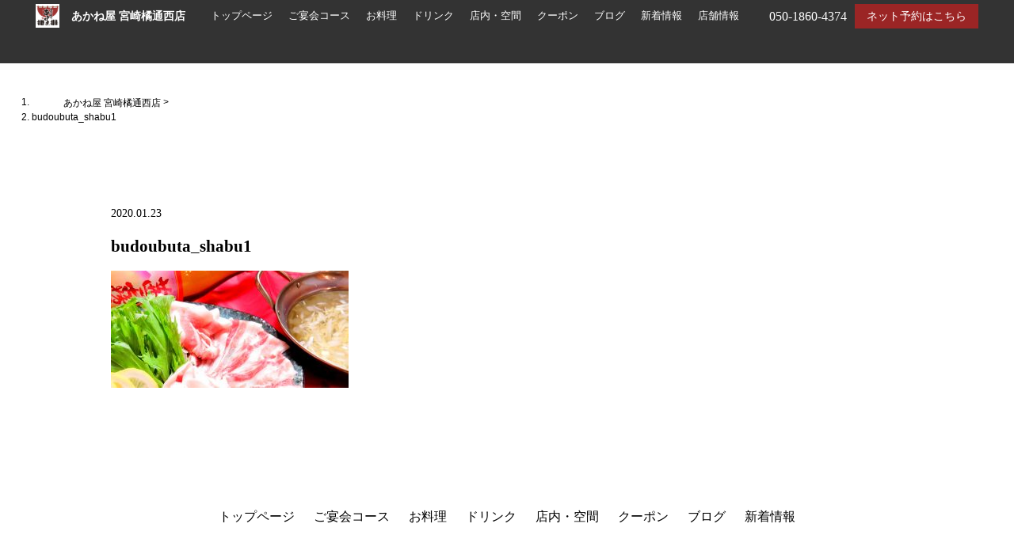

--- FILE ---
content_type: text/css
request_url: https://akaneya-miyazaki.com/wp-content/themes/theme001_re/base.css
body_size: 11216
content:
@charset "utf-8";
    @-ms-viewport {
    width: auto !important;
    initial-scale: 1;
}
@viewport {
    width: device-width;
    initial-scale: 1;
}
/*---------------------------------

  全体設定
  
---------------------------------*/
.pc_v {
}
.sp_v {
    display: none!important;
}
.ac {
    text-align: center;
}
.clearfix:after {
    content: ".";
    height: 0;
    clear: both;
    display: block;
    visibility: hidden;
}
.clearfix {
    zoom: 100%;
}
html {
    height: 100%;
    min-width: 600px;
    display: block;
    position: relative;
    margin-top: 0!important;
}
body {
    height: 100%;
    margin: 0;
    font-size: 14px;
    line-height: 180%;
    background: #fff;
    display: block;
    position: relative;
}
.aligncenter {
    display: block;
    margin: 10px auto !important;
}
.alignright {
    float: right;
}
.alignleft {
    float: left;
}
#body-in {
    height: 100%;
    position: relative;
}
section {
    width: 100%;
    padding: 40px 0;
    box-sizing: border-box;
}
.container {
    width: 1072px;
    position: relative;
    margin: 0 auto;
}
a {
    text-decoration: none;
    outline: none;
    color: #000;
}
img {
    vertical-align: top;
}
.fl_wrap {
    clear: both;
    overflow: hidden;
}
.fl_left {
    float: left;
}
.fl_right {
    float: right;
}
.ib_wrap {
    letter-spacing: -0.4em;
}
.ib_box {
    letter-spacing: 0;
    display: inline-block;
}
h2 {
    font-size: 36px;
    text-align: center;
    margin-bottom: 20px;
    letter-spacing: 0.1em;
}
h3 {
    font-size: 20px;
    color: #63140d;
}
h4 {
    font-size: 18px;
}
h5 {
    font-size: 15px;
}
em {
    display: inline-block;
    padding-top: 5px;
    line-height: 1.6;
    font-size: 12px;
    color: #919191;
}
.black,.black p a,.black a {
	color: black!important;
	border-top-color: black!important;
	border-left-color: black!important;
	border-right-color: black!important;
	border-bottom-color: black!important;
}
.black p:after {
	color: black!important;
}
.white,.white li a,.white p a {
	color: white!important;
	border-top-color: white!important;
	border-left-color: white!important;
	border-right-color: white!important;
	border-bottom-color: white!important;
}
.white p:after {
	color: white!important;
}
#about .important {
	background-color: #ffffff;
    border: 10px solid gray;
    padding: 20px;
    color: black;
    font-size: 20px;
    line-height: 1.8;
}
/*---------------------------------

  width
  
---------------------------------*/
.w1200 {
    width: 100%;
    /*width: 1200px;
    */
margin: 0 auto;
    box-sizing: border-box;
    max-width: 1200px;
}
.w1000 {
    width: 100%;
    /*width: 1000px;
    */
margin: 0 auto;
    box-sizing: border-box;
}
.w920 {
    width: 100%;
    /*width: 920px;
    */
margin: 0 auto;
    box-sizing: border-box;
}
#shopinfo {
    width: 100%;
    /*width: 1000px;
    */
margin: 0 auto;
    box-sizing: border-box;
    max-width: 1000px;
}
#shopinfo .fl_left img {
    max-width: 369px;
}
#privacy {
    width: 100%;
    /*width: 1000px;
    */
margin: 0 auto;
    box-sizing: border-box;
    max-width: 1000px;
}
/*---------------------------------

  追従エリア
  
---------------------------------*/
.window_right1 {
    position: fixed;
    bottom: 200px;
    right: 0;
    width: 42px;
    height: auto;
    display: inline-block;
    z-index: 98;
}
.window_right2 {
    position: fixed;
    bottom: 350px;
    right: 0;
    width: 42px;
    height: auto;
    display: inline-block;
    z-index: 98;
}
.window_right1 img,.window_right2 img {
    width: 100%;
    height: auto;
}
/*---------------------------------

  ヘッダー
  
---------------------------------*/
.head_change {
    background: #333;
    position: fixed;
    top: 0;
    left: 0;
    width: 100%;
	z-index: 999;
	box-sizing: border-box;
	height: 80px;
}
.head_change .logo {
    float: left;
}
.head_change .logo img {
    height: 30px;
    width: auto;
    padding: 5px;
}
.head_change #menu {
    float: right;
}
.head_change #menu ul {
    text-align: center;
    padding: 0;
    margin: 0;
}
.head_change #menu a {
    color: #fff;
}
.head_change #menu li {
    position: relative;
    display: inline-block;
    padding: 8px 8px;
    font-size: 0.9em;
}
.head_change #menu li:hover .sub-nav {
    /*opacity: 1;
    */
display: block;
}
.head_change #menu li .sub-nav {
    /*opacity: 0;
    */
display: none;
    position: absolute;
    left: 0px;
    top: 40px;
    width: 100%;
    -moz-transition: opacity 0.3s ease;
    -o-transition: opacity 0.3s ease;
    -webkit-transition: opacity 0.3s ease;
    transition: opacity 0.3s ease;
    z-index: 100;
    padding: 0;
}
.head_change #menu li .sub-nav li {
    display: block;
    padding: 0;
    white-space: nowrap;
    /*border-top: 1px solid #fff;
    */
}
.head_change #menu li .sub-nav li:last-child {
    border-bottom: none;
}
.head_change #menu li .sub-nav a {
    display: block;
    width: 100%;
    padding: 2px 0;
    background: #999;
}
.head_change #menu .sub-nav a:hover {
    background: #ccc;
}
/*#menu {
    font-size: 13px;
    float: right;
}
#menu a {
    display: inline-block;
    margin: 10px 15px 0 0;
    color: #fff;
}
*/
.head_change .tel {
    float: right;
    margin: 8px 5px 0 30px;
    font-size: 16px;
    color: #fff;
}
.head_change .reserv_link {
    background: #9b2525;
    padding: 3px 15px;
    margin: 5px;
    float: right;
}
.head_change .reserv_link a {
    color: #fff;
}
.logo {
    display: table-cell;
    vertical-align: middle;
}
.logo h1 {
    font-size: 1em;
    color: #fff;
    margin: 0;
    padding: 8px 10px;
    float: right;
}
.logo img {
    height: 100%;
    width: auto;
    display: inline;
    vertical-align: middle;
}
.logo span {
    font-size: 1em;
    font-weight: 600;
    display: inline-block;
    vertical-align: middle;
    margin: 0 0 0 10px;
    color: #fff;
}
#breadcrumb {
    line-height: 1.5;
    font-size: 12px;
    margin-top: 20px;
    font-family: "ヒラギノ角ゴ Pro W3", "Hiragino Kaku Gothic Pro","游ゴシック体", "Yu Gothic", YuGothic, "メイリオ", Meiryo, Osaka, "ＭＳ Ｐゴシック", "MS PGothic", sans-serif;
}
#breadcrumb a span {
    display: inline-block;
    vertical-align: middle;
    padding-left: 10px;
}
#breadcrumb a span:first-child {
    padding-left: 40px;
}
#breadcrumb.white a span {
	color: white;
}
/*---------------------------------

  メインビジュアル
  
---------------------------------*/
/*
#mainv {
    position: relative;
    width: 100%;
    height: 100%;
    color: #fff;
    box-sizing: border-box;
    z-index: 21;
}
*/
#mainv_blank {
    position: relative;
    width: 100%;
    height: 100px;
    color: #fff;
    box-sizing: border-box;
    z-index: 21;
}
.mainv_bg {
    position: relative;
    width: 100%;
    height: 0;
    padding-top: calc(100%*1000/2000);/* (画像の高さ / 画像の横幅) × 100 */
    top: 0;
    left: 0;
    background-repeat: no-repeat;
	background-size: cover;
    background-position: center center;
    z-index: 23;
    margin-top: 80px;
}
.mainv_bg_sp {
    position: relative;
    width: 100%;
    height: 100%;
    object-fit: cover;
    background-repeat: no-repeat;
	background-size: cover;
    background-position: center center;
    z-index: 23;
}
@media screen and (max-width: 1024px) {
    #mainv {
    height: 500px;
	}
	.mainv_bg {
	    height: 500px;
	}
}
@media screen and (max-width: 480px) {
    #mainv {
	    height: 100vh;
	}
	.mainv_bg {
	    height: 300px;
	}
}
.mainv_logo_wrap {
    display: none;
    text-align: center;
    position: absolute;
    top: 50%;
    left: 50%;
    -moz-transform: translate(-50%,-50%);
    -webkit-transform: translate(-50%,-50%);
    transform: translate(-50%, -50%);
    z-index: 25;
}
.mainv_logo_wrap img{
	display: none;
}
.mainv_logo_wrap h1 {
    display: block;
    /*width: 281px;
    height: auto;
    */
text-align: center;
    margin: 0 auto 45px;
}
.mainv_logo_wrap h1 img {
    display: block;
    /*width: 100%;
    height: auto;
    */
}
.page #mainv,.single #mainv {
    width: 100%;
    height: 240px;
    padding: 0;
}
#mainv.no-kv {
    height: 75px;
}
.page_mainv_bg {
    overflow: hidden;
    width: 100%;
    height: 100%;
    top: 0;
    left: 0;
    z-index: 5;
    background-size: auto;
    background-position: center center;
}
#okonomi_page .page_mainv_bg {
    background: url("images/mainv_okonomi.png");
    background-position: center;
    background-repeat: no-repeat;
    background-size: cover;
    background-attachment: scroll;
    -webkit-backface-visibility: hidden;
    backface-visibility: hidden;
}
#course_page .page_mainv_bg {
    position: relative;
    /*background: url("images/mainv_course.png");
    */
background-position: center;
    background-repeat: no-repeat;
    background-size: cover;
    background-attachment: scroll;
    -webkit-backface-visibility: hidden;
    backface-visibility: hidden;
}
#menu_page .page_mainv_bg {
    position: relative;
    /*background: url("images/mainv_menu.png");
    */
background-position: center;
    background-repeat: no-repeat;
    background-size: cover;
    background-attachment: scroll;
    -webkit-backface-visibility: hidden;
    backface-visibility: hidden;
}
#drink_page .page_mainv_bg {
    position: relative;
    /*background: url("images/mainv_drink.png");
    */
background-position: center;
    background-repeat: no-repeat;
    background-size: cover;
    background-attachment: scroll;
    -webkit-backface-visibility: hidden;
    backface-visibility: hidden;
}
#space_page .page_mainv_bg {
    position: relative;
    /*background: url("images/mainv_space.png");
    */
background-position: center;
    background-repeat: no-repeat;
    background-size: cover;
    background-attachment: scroll;
    -webkit-backface-visibility: hidden;
    backface-visibility: hidden;
}
#course_page .page_mainv_bg:before,#menu_page .page_mainv_bg:before,#drink_page .page_mainv_bg:before,#space_page .page_mainv_bg:before {
    content: "";
    position: absolute;
    left: 0;
    top: 0;
    width: 100%;
    height: 100%;
    background: rgba(0,0,0,0.5);
}
#news_page .page_mainv_bg {
    background: url("images/mainv_news.png");
    background-position: center;
    background-repeat: no-repeat;
    background-size: cover;
    background-attachment: scroll;
    -webkit-backface-visibility: hidden;
    backface-visibility: hidden;
}
#reservation_page .page_mainv_bg {
    background: url("images/mainv_reservation.png");
    background-position: center;
    background-repeat: no-repeat;
    background-size: cover;
    background-attachment: scroll;
    -webkit-backface-visibility: hidden;
    backface-visibility: hidden;
}
#post_page .page_mainv_bg {
    /*background: url("images/mainv_news.png");
    */
background-position: center;
    background-repeat: no-repeat;
    background-size: cover;
    background-attachment: scroll;
    -webkit-backface-visibility: hidden;
    backface-visibility: hidden;
}
#sitemap_page .page_mainv_bg {
    /*background: url("images/mainv_news.png");
    */
background-position: center;
    background-repeat: no-repeat;
    background-size: cover;
    background-attachment: scroll;
    -webkit-backface-visibility: hidden;
    backface-visibility: hidden;
}
#blog_page .page_mainv_bg {
    /*background: url("images/mainv_blog.png");
    */
background-position: center;
    background-repeat: no-repeat;
    background-size: cover;
    background-attachment: scroll;
    -webkit-backface-visibility: hidden;
    backface-visibility: hidden;
}
/*---------------------------------

  slide2
  
---------------------------------*/
.slide2 {
    margin-top: 0px;
    margin-bottom: 0px;
    position: relative;
    width: 100%;
    height: 0;
    padding-top: 56.25%;
}
.slide2 iframe {
    position: absolute;
    top: 0;
    left: 0;
    width: 100%;
    height: 100%;
}
/*---------------------------------

  ページ
  
---------------------------------*/
.top {
}
#news {
    margin: 0 auto;
    text-align: center;
}
#news_archive {
    margin: 0 auto;
    text-align: left;
    padding: 0 31.5px 40px;
}
.news_list_wrap {
    margin-bottom: 30px;
}
.news_list {
    width: 359px;
    padding: 10px;
    box-sizing: border-box;
    border-bottom: 1px solid #919191;
    text-align: left;
    margin: 0 10px;
    vertical-align: middle;
}
.news_list:nth-child(1),.news_list:nth-child(2),.news_list:nth-child(3) {
    border-top: 1px solid #919191;
}
.news_thumb {
    width: 106px;
    height: auto;
}
.news_discription {
    width: 210px;
    padding-right: 64px;
    padding-top: 13px;
    box-sizing: border-box;
    position: relative;
}
.news_discription:after {
    position: absolute;
    top: 25px;
    right: 0;
    content: url("images/arrow.png");
}
.readmore {
    font-size: 14px;
    color: #63140d;
    border: 1px solid #63140d;
    padding: 2px 10px;
    display: inline-block;
}
#about {
    text-align: center;
}
.about_logo {
    margin-bottom: 30px;
}
#about h2 {
    font-size: 30px;
    font-weight: bold;
    line-height: 1.3;
    width: 560px;
    height: 55px;
    margin: 0 auto 30px;
    display: inline-block;
    /*background: url("images/bg_about.png") center center no-repeat;
    */
box-sizing: border-box;
    padding-top: 20px;
}
#about .alignment-left {
    text-align: left;
    width: 560px;
    margin: 0 auto;
}
#about .lead {
    font-size: 21px;
    line-height: 200%;
    margin-bottom: 30px;
}
#top_link {
    width: 100%;
    /*background: url("images/stripe.png");
    */
padding: 0;
    overflow: visible;
}
.link_list {
    width: 100%;
}
.link_list_1 {
    background: #ccc;
}
.link_list_3 {
    background: #eee;
}
.link_list_container {
    width: 100%;
    margin: 0 auto;
    padding: 40px 0;
    max-width: 1200px;
}
.link_img {
    width: 60%;
    height: 300px;
    position: relative;
    z-index: 1;
}
.link_txt_wrap {
    width: 35%;
    height: 300px;
    background: #fff;
    border: 1px solid #eee;
    box-sizing: border-box;
    padding: 20px;
}
.link_txt {
}
.link_txt p {
    margin-bottom: 30px;
}
.fl_left .link_txt {
}
.fl_right .link_txt {
}
#top_link h3 {
    font-size: 24px;
    margin: 0 0 10px 0;
    color: #000;
}
#top_link .readmore {
}
.link_list:nth-of-type(1)>.link_txt_wrap:after,.link_list:nth-of-type(2)>.link_txt_wrap:after,.link_list:nth-of-type(3)>.link_txt_wrap:after,.link_list:nth-of-type(4)>.link_txt_wrap:after {
    position: absolute;
    z-index: 50;
}
#top_link .fl_wrap {
    overflow: visible;
}
.fade_lead {
    box-sizing: border-box;
    border: 1px solid #000;
    position: relative;
    float: left;
    margin-right: 2.66666px;
    margin-bottom: 2.66666px;
}
.fade_lead_in {
    width: 100%;
    position: absolute;
    top: 50%;
    left: 50%;
    -moz-transform: translate(-50%,-50%);
    -webkit-transform: translate(-50%,-50%);
    transform: translate(-50%, -50%);
    text-align: center;
    line-height: 150%;
    box-sizing: border-box;
    padding: 15px;
}
.fade_lead_in h3 {
    font-size: 19px;
    margin-bottom: 20px;
    color: #000;
    line-height: 120%;
}
.fade_lead_in p {
}
.fade_list {
    box-sizing: border-box;
    position: relative;
    float: left;
    margin-right: 2.66666px;
    margin-bottom: 2.66666px;
}
.fade_list:before {
    background-color: rgba(0,0,0,0.5);
    position: absolute;
    top: 0;
    right: 0;
    bottom: 0;
    left: 0;
    content: ' ';
    opacity: 0;
    transition: opacity 0.5s;
    -moz-transition: opacity 0.5s;
    -ms-transition: opacity 0.5s;
    -o-transition: opacity 0.5s;
    -webkit-transition: opacity 0.5s;
}
.fade_list:hover:before,.fade_list.hover:before {
    opacity: 0.5;
}
.fade_list.flow_list14:hover:before,.fade_list.flow_list14.hover:before {
    opacity: 0;
}
.fade_list p {
    width: 100%;
    position: absolute;
    top: 50%;
    left: 50%;
    -moz-transform: translate(-50%,-50%);
    -webkit-transform: translate(-50%,-50%);
    transform: translate(-50%, -50%);
    text-align: center;
    font-size: 17px;
    color: #fff;
}
.fade_list p.fade_off {
    opacity: 1;
}
.fade_list p.fade_on {
    opacity: 0;
}
.fade_list:hover p.fade_off,.fade_list.hover p.fade_off {
    opacity: 0;
}
.fade_list:hover p.fade_on,.fade_list.hover p.fade_on {
    opacity: 1;
    font-size: 19px;
    padding: 30px;
    box-sizing: border-box;
    transition: opacity 0.5s;
    -moz-transition: opacity 0.5s;
    -ms-transition: opacity 0.5s;
    -o-transition: opacity 0.5s;
    -webkit-transition: opacity 0.5s;
}
.flow_list1 {
    background: url("images/img_flow1.png");
}
.flow_list2 {
    background: url("images/img_flow2.png");
}
.flow_list3 {
    background: url("images/img_flow3.png");
}
.flow_list4 {
    background: url("images/img_flow4.png");
}
.flow_list5 {
    background: url("images/img_flow5.png");
}
.flow_list6 {
    background: url("images/img_flow6.png");
}
.flow_list7 {
    background: url("images/img_flow7.png");
}
.flow_list8 {
    background: url("images/img_flow8.png");
}
.flow_list9 {
    background: url("images/img_flow9.png");
}
.flow_list10 {
    background: url("images/img_flow10.png");
}
.flow_list11 {
    background: url("images/img_flow11.png");
}
.flow_list12 {
    background: url("images/img_flow12.png");
}
.flow_list13 {
    background: url("images/img_flow13.png");
}
.flow_list14 {
    background: url("images/img_flow14.png");
}
.shokuzai_list1 {
    background: url("images/img_shokuzai1.png");
}
.shokuzai_list2 {
    background: url("images/img_shokuzai2.png");
}
.shokuzai_list3 {
    background: url("images/img_shokuzai3.png");
}
.shokuzai_list4 {
    background: url("images/img_shokuzai4.png");
}
.shokuzai_list5 {
    background: url("images/img_shokuzai5.png");
}
.shokuzai_list6 {
    background: url("images/img_shokuzai6.png");
}
.shokuzai_list7 {
    background: url("images/img_shokuzai7.png");
}
#shokuzai {
    width: 1072px;
    margin: 0 auto;
}
#shokuzai .fade_list:hover:before {
    opacity: 0;
}
.fade_list {
    background-position: center;
    background-repeat: no-repeat;
    background-size: cover;
    background-attachment: scroll;
    -webkit-backface-visibility: hidden;
    backface-visibility: hidden;
}
#okonomi_flow .fade_list,#okonomi_flow .fade_lead {
    width: 236px;
    height: 217px;
}
#okonomi_flow .fade_list:nth-child(5n) {
    margin-right: 0;
}
#shokuzai .fade_list,#shokuzai .fade_lead {
    width: 298px;
    height: 273px;
}
#shokuzai .fade_list:nth-child(4n) {
    margin-right: 0;
}
#okonomi_menu {
    width: 100%;
}
h3.menubox {
    padding-bottom: 10px;
    margin-bottom: 20px;
    border-bottom: 1px dashed #000;
    width: 100%;
}
#okonomi_menu>.category>table>tbody>tr>td:first-child {
    padding-right: 36px;
}
#okonomi_menu>.category>table>tbody>tr>td:last-child {
    padding-left: 36px;
}
#okonomi_menu table {
    width: 100%;
    margin-bottom: 10px;
}
#okonomi_menu>.category>table>tbody>tr>td {
    width: 50%;
    box-sizing: border-box;
    padding-bottom: 40px;
}
#okonomi_menu table img {
    margin-bottom: 10px;
}
#okonomi_menu>.category>table>tbody>tr>td>table>tbody>tr>td:first-child {
}
#okonomi_menu>.category>table>tbody>tr>td>table>tbody>tr>td:last-child {
    text-align: right;
    padding-left: 10px;
}
#course {
}
.course_list {
    margin-bottom: 50px;
}
.course_list>.fl_left {
    width: 400px;
}
.course_list>.fl_left img {
    width: 100%;
    height: auto;
}
.course_list>.fl_right {
    width: 530px;
}
.course_list>.fl_right h3 {
    font-size: 19px;
    color: #000;
    margin-top: 0;
    margin-bottom: 10px;
    padding-bottom: 10px;
    border-bottom: 1px dashed #000;
}
.course_list>.fl_right table {
    margin-top: 20px;
}
.course_list>.fl_right table td:first-child {
    padding-right: 40px;
}
#menu_block {
    margin: 0 auto 80px;
}
.menu_category {
    width: 50%;
    padding: 0 36px 30px;
    box-sizing: border-box;
}
.menu_category table {
    width: 100%;
}
.menu_category table td.left {
    width: 80%;
    padding-top: 5px;
    vertical-align: top;
}
.menu_category table td.left em {
    display: block;
}
.menu_category table td.right {
    width: 20%;
    padding-top: 5px;
    text-align: right;
    vertical-align: top;
}
.space_block {
    margin-bottom: 40px;
    text-align: center;
}
.space_block p {
    display: inline-block;
}
.space_block>img.ib_box {
    width: 508px;
    height: auto;
    margin-right: 62px;
}
.space_block>div.ib_box {
    width: 408px;
    padding-left: 40px;
    text-align: left;
    /*vertical-align: top;
    */
box-sizing: border-box;
}
.space_block>div.ib_box h3 {
    color: #000;
    font-size: 19px;
    margin: 0 0 10px;
}
.space_block>div.ib_box em {
    border-bottom: 1px dashed #000;
    padding-bottom: 10px;
    margin-bottom: 10px;
    width: 100%;
    display: block;
}
.space_block>div.ib_box table tr td:first-child {
    padding: 0 30px 2px 0;
}
.space_block>.ib_box {
    vertical-align: bottom;
}
.space_block>.ib_box p {
    display: inline-block;
}
#newsblog {
    margin: 0 auto;
    padding: 0;
  	display:-webkit-box;
  	display:-ms-flexbox;
  	display:flex;
	-webkit-box-pack: center;
	-ms-flex-pack: center;
	justify-content: center;
}
#newsblog h2 {
    text-align: left;
    font-size: 20px;
    margin-bottom: 0;
    border-bottom: 1px solid #666;
}
#front_news, #front_blog {
	width: 50%;
    margin: 0 2%;
    box-sizing: border-box;
    text-align: center;
    display: inline-block;
    vertical-align: top;
    margin-top: 0;
    margin-bottom: 50px;
    padding-top: 0;
    padding-bottom: 0;
}
#front_news ul,#front_blog ul {
    margin: 0 auto 20px auto;
    padding: 0;
    text-align: left;
    list-style: none;
}
#front_news li .date,#front_blog li .date,#front_news li .txt,#front_blog li .txt {
    float: left;
    font-size: 14px;
    padding: 10px 0;
}
#front_news li .date,#front_blog li .date {
    width: 130px;
}
#front_news li .txt ,#front_blog li .txt {
    width: 400px;
}
#news {
    padding-bottom: 100px;
}
#news .news_wrapper {
    width: 800px;
    margin: 0 auto;
}
#news .news_wrapper article {
    margin-bottom: 50px;
    padding: 38px 40px;
    border: rgba(0,0,0,0.3) solid 1px;
    text-align: left;
}
#news .news_wrapper .post_date {
    display: block;
    margin-bottom: 15px;
    font-size: 14px;
}
#news .news_wrapper .post_title {
    margin: 0 0 25px;
    padding-bottom: 25px;
    border-bottom: rgba(0,0,0,0.3) solid 1px;
    font-size: 24px;
    font-weight: bold;
}
#news .news_wrapper .post_txt {
    margin-bottom: 25px;
    font-size: 16px;
}
#news .news_wrapper .post_img {
    text-align: center;
}
#news .news_wrapper img {
    max-width: 100%;
}
#blog {
    width: 970px;
    margin: 0 auto;
    padding-bottom: 100px;
}
#blog .blog_wrapper {
    margin: 0 0 30px -30px;
    overflow: hidden;
}
#blog .blog_wrapper article {
    float: left;
    width: 470px;
    margin: 0 0 30px 30px;
}
#blog .blog_wrapper article > a {
    display: table;
    width: 100%;
    box-sizing: border-box;
}
#blog .blog_wrapper .post_img {
    display: table-cell;
    width: 130px;
    height: 130px;
    background: #e5e5e1;
    vertical-align: middle;
}
#blog .blog_wrapper .post_img_box {
    width: 130px;
    height: 130px;
}
#blog .blog_wrapper .post_text {
    display: table-cell;
    width: 340px;
    height: 130px;
    padding: 10px 20px;
    background: #e5e5e1;
    vertical-align: middle;
    box-sizing: border-box;
}
#blog .blog_wrapper .post_date {
    font-size: 13px;
}
#blog .blog_wrapper .post_title {
    line-height: 1.6;
    margin: 5px 0 0 0;
    font-size: 14px;
}
#blog-single {
    width: 800px;
    margin: 0 auto;
    padding-bottom: 100px;
}
#blog-single .post_date {
    margin-bottom: 10px;
}
#blog-single .post_title {
    line-height: 1.6;
    margin: 0 0 30px 0;
    font-size: 22px;
    font-weight: bold;
}
#blog-single .post_image {
    margin-bottom: 50px;
    text-align: center;
}
#blog-single img {
    max-width: 100%;
}
#blog-single .post_text {
    margin-bottom: 60px;
    font-size: 16px;
}
#blog-single .back {
    text-align: center;
    font-family: "ヒラギノ角ゴ Pro W3", "Hiragino Kaku Gothic Pro","游ゴシック体", "Yu Gothic", YuGothic, "メイリオ", Meiryo, Osaka, "ＭＳ Ｐゴシック", "MS PGothic", sans-serif;
}
#blog-single .back a {
    display: inline-block;
    padding: 5px 20px;
    border: 1px solid #000;
    font-size: 16px;
}
#blog-single .back a:hover {
    background: #000;
    color: #fff;
}
.wp-pagenavi {
    clear: both;
    text-align: center;
}
.wp-pagenavi a, .wp-pagenavi span {
    color: #333;
    background-color: #FFFFFF;
    padding: 8px 15px;
    margin: 0 2px;
    white-space: nowrap;
    -webkit-transition: 0.2s ease-in-out;
    -moz-transition: 0.2s ease-in-out;
    -o-transition: 0.2s ease-in-out;
    transition: 0.2s ease-in-out;
    text-align: center;
    text-decoration: none;
    border: thin solid #ccc;
}
.wp-pagenavi a:hover {
    color: #333;
    background-color: #e2e2e2;
    border: thin solid #ccc;
}
.wp-pagenavi span.current {
    color: #333;
    background-color: #e2e2e2;
    border: thin solid #ccc;
}
#form,#form table {
    width: 100%;
}
#form {
    margin-top: 30px;
}
#reservation {
    box-sizing: border-box;
    /*border: 1px solid #acacac;
    padding: 30px 60px;
    */
margin-bottom: 60px;
}
#reservation_page form table tr td {
    width: 30%;
    padding-bottom: 20px;
    box-sizing: border-box;
}
#reservation_page form table tr td {
    width: 20%;
}
#reservation_page form table tr td:last-child {
    width: 80%;
    text-align: left;
}
#reservation_page form input,#reservation_page form textarea {
    margin: 0 auto;
    padding: 7px;
    border: solid 1px #000;
    box-sizing: border-box;
    outline: none;
    font-size: 14px;
    background: #fff;
}
#reservation_page form textarea {
    width: 100%;
}
#reservation_page form input:focus,#reservation_page form textarea:focus {
    border: 1px solid #999;
}
.va_top {
    vertical-align: top !important;
}
#reservation_page form dt .va_top {
    vertical-align: top;
    padding-top: 10px;
    display: inline-block;
}
#reservation_page form input[type="submit"],#reservation_page form input[type="button"] {
    width: auto;
    padding: 5px 40px;
    display: inline-block;
    background: #fff;
    cursor: pointer;
    border-radius: 20px;
    border: 1px solid #000;
    color: #000;
    box-sizing: border-box;
    font-size: 13px;
    font-weight: normal;
}
#information_arc {
    box-sizing: border-box;
    border: 1px solid #acacac;
    padding: 30px 60px;
    margin-bottom: 60px;
}
#information_arc .list_wrap {
    padding-bottom: 5px;
    border-bottom: 1px dashed #000;
}
#pagenation {
    width: 100%;
    margin-top: 30px;
}
#pagenation ul {
    letter-spacing: -1.4em;
    text-align: center;
}
#pagenation ul li {
    display: inline-block;
    letter-spacing: 0;
    font-size: 12px;
}
#pagenation ul li a,#pagenation ul li .current {
    padding: 5px 12px;
    display: inline-block;
}
#pagenation ul li a {
}
#pagenation ul li .current {
}
#single_contents {
    margin: 60px auto;
}
#single_contents h3 {
    text-align: left;
    padding-bottom: 5px;
    border-bottom: 1px dashed #000;
    margin-bottom: 10px;
    font-size: 23px;
    color: #000;
}
#single_contents img {
    max-width: 100%;
    height: auto;
    margin: 0 0 15px 0;
}
#single_contents p {
    max-width: 100%;
    height: auto;
    margin: 0 0 15px 0;
}
#single_contents p.post_time {
    margin-bottom: 30px;
    display: block;
    color: #be1a21;
}
.refer_lists {
    width: 100%;
    padding: 20px 0;
}
.refer_list {
    width: 1000px;
    margin: 0px auto;
    font-size: 14px;
    text-align: center;
}
.refer_list li {
    display: inline-block;
    padding: 0 10px;
}
.refer_list li img {
    max-width: 80px;
}
@media all and (-ms-high-contrast: none) {
    @-ms-viewport {
    width: auto !important;
}
/*---------------------------------

  IE11用
  
---------------------------------*/
*::-ms-backdrop,html {
    height: 100% !important;
    overflow-y: hidden !important;
    overflow-x: hidden !important;
    box-sizing: border-box;
}
*::-ms-backdrop,body {
    height: 100% !important;
    overflow-y: auto !important;
    overflow-x: hidden !important;
    position: relative;
    left: 0;
    right: 0;
}
*::-ms-backdrop,.menu-trigger {
}
}
/*---------------------------------

  Instagram
  
---------------------------------*/
#insta {
	text-align: center;
}
/*---------------------------------

  coupon_box
  
---------------------------------*/
.coupon_pc .coupon_list {
    margin: 20px 0;
}
.coupon_pc .coupon_box {
    width: 896px;
    margin: 0 auto 15px;
    color: #333;
    border-top: 2px dotted #CCC;
    border-right: 2px dotted #CCC;
    border-left: 2px dotted #CCC;
    background: #fff;
}
.coupon_pc .coupon_box:last-child {
    border-bottom: 2px dotted #CCC;
}
.coupon_pc .coupon_box table {
    border-collapse: separate !important;
    width: 100%;
}
.coupon_pc .coupon_title {
    width: 35%;
    border: 3px #fdac00 solid;
    box-sizing: border-box;
    background: #fdfaf0;
    vertical-align: middle;
    text-align: center;
    font-weight: bold;
    font-size: 16px;
}
.coupon_pc .coupon_naiyou {
    width: 65%;
    border-left: 2px dotted #CCC;
    box-sizing: border-box;
}
.coupon_pc .coupon_naiyou table {
    width: 100%;
    padding: 10px 20px;
    box-sizing: border-box;
    text-align: left;
}
.coupon_pc .coupon_naiyou table td {
}
.coupon_pc .coupon_naiyou table tr td {
}
.coupon_pc .coupon_naiyou .teiji {
    background: #f4f2ee;
    margin-left: 20px;
    margin-right: 20px;
    margin-bottom: 10px;
    padding: 10px;
}
.coupon_pc .coupon_naiyou .expire {
    background: #f4f2ee;
    margin-left: 20px;
    margin-right: 20px;
    margin-bottom: 10px;
    padding: 10px;
}
.coupon_pc .coupon_attention {
    color: #F00;
    border: thin solid #CCC;
}
.coupon_sp {
    display: none;
}
.alc_lead {
    width: 265px;
    height: 267px;
    box-sizing: border-box;
    border: 1px solid #000;
    position: relative;
    float: left;
    margin-right: 2.66666px;
    margin-bottom: 2.66666px;
}
.alc_lead_in {
    width: 100%;
    position: absolute;
    top: 50%;
    left: 50%;
    -moz-transform: translate(-50%,-50%);
    -webkit-transform: translate(-50%,-50%);
    transform: translate(-50%, -50%);
    text-align: center;
    line-height: 150%;
}
.alc_lead_in h3 {
    font-size: 23px;
    border-bottom: none;
}
.alc_lead_in p {
    margin-bottom: 20px;
}
.alc_lead_in p:last-child {
    margin-bottom: 0;
}
.alc_list {
    width: 265px;
    height: 267px;
    box-sizing: border-box;
    position: relative;
    float: left;
    margin-right: 2.66666px;
    margin-bottom: 2.66666px;
}
.alc_list:nth-child(4n) {
    margin-right: 0;
}
.alc_list p {
    width: 100%;
    position: absolute;
    margin: 0;
    top: 50%;
    left: 50%;
    -moz-transform: translate(-50%,-50%);
    -webkit-transform: translate(-50%,-50%);
    transform: translate(-50%, -50%);
    text-align: center;
    font-size: 17px;
    color: #fff;
}
.alc_list p.alc_off {
    opacity: 1;
}
.alc_list p.alc_on {
    opacity: 0;
}
.alc_list:hover p.alc_off {
    opacity: 0;
}
.alc_list:hover p.alc_on {
    opacity: 1;
    font-size: 13px;
    padding: 30px;
    box-sizing: border-box;
    text-align: left;
    position: static;
    -moz-transform: translate(0,0);
    -webkit-transform: translate(0,0);
    transform: translate(0,0);
    background: rgba(0,0,0,0.3);
    height: 100%;
    transition: opacity 0.5s;
    -moz-transition: opacity 0.5s;
    -ms-transition: opacity 0.5s;
    -o-transition: opacity 0.5s;
    -webkit-transition: opacity 0.5s;
}
.alc_list1 {
    background: url("../img/menu_img1.png");
}
.alc_list2 {
    background: url("../img/menu_img2.png");
}
.alc_list3 {
    background: url("../img/menu_img3.png");
}
.alc_list1,.alc_list2,.alc_list3 {
    background-position: center;
    background-repeat: no-repeat;
    background-size: cover;
    background-attachment: scroll;
    -webkit-backface-visibility: hidden;
    backface-visibility: hidden;
}
.about-in {
    width: 100%;
    /*width: 1200px;
    */
margin: 0 auto;
    box-sizing: border-box;
}
.about-in>.fl_wrap {
    margin-bottom: 30px;
}
.about-in>.fl_wrap>div {
    width: 356px;
    height: 287px;
    background-position: center;
    background-repeat: no-repeat;
    background-size: cover;
    display: table;
    margin-left: 31px;
    float: left;
    position: relative;
}
.about-in>.fl_wrap>div:first-child {
    margin-left: 0;
}
.about-in>.fl_wrap>div p {
    width: 100%;
    position: absolute;
    top: 50%;
    left: 50%;
    -moz-transform: translate(-50%,-50%);
    -webkit-transform: translate(-50%,-50%);
    transform: translate(-50%, -50%);
    text-align: center;
    color: #fff;
    font-size: 15px;
    font-family: "游明朝体", "Yu Mincho", YuMincho, "ヒラギノ明朝 Pro W3", "Hiragino Mincho Pro", "ＭＳ Ｐ明朝", "MS PMincho", serif;
    letter-spacing: 0.2em;
    margin: 0;
}
.about-in>.fl_wrap>div p.about_on {
    opacity: 0;
    width: 100%;
    height: 100%;
}
.about-in>.fl_wrap>div:hover p.about_off {
    opacity: 0;
}
.about-in>.fl_wrap>div:hover p.about_on {
    display: table-cell;
    opacity: 1;
    text-align: left;
    box-sizing: border-box;
    margin: 0;
    padding: 30px;
    font-size: 13px;
    background: rgba(0,0,0,0.3);
    transition: opacity 0.5s;
    -moz-transition: opacity 0.5s;
    -ms-transition: opacity 0.5s;
    -o-transition: opacity 0.5s;
    -webkit-transition: opacity 0.5s;
}
.shop-list {
    margin: 0px auto;
    padding: 0;
    text-align: center;
    display: flex;
    justify-content: space-between;
    list-style: none;
    flex-wrap: wrap;
}
.shop-list li {
    width: 290px;
    text-align: left;
}
.shop-list li:nth-child(3n+2):last-child {
    margin-left: auto;
    margin-right: 315px;
}
.shop-list li .shop-name {
    margin: 5px 0 10px;
    line-height: 1.4;
}
.shop-list li .m-img-bg {
    height: 120px;
}
.shop-list li .m-img-bg .img {
    width: 100%;
    height: 100%;
    background-size: cover;
    background-position: 50% 50%;
}
#space .m-img-bg .img {
    width: 300px;
    height: 200px;
    background-size: cover;
    background-position: 50% 50%;
}
/*---------------------------------

  20180224 add start
  
---------------------------------*/
.w900 {
    width: 900px;
    margin: 0 auto;
    box-sizing: border-box;
}
.w1000 {
    width: 1000px;
    margin: 0 auto;
    box-sizing: border-box;
}
.page-title {
    margin: 40px 0;
    text-align: left;
    font-size: 28px;
}
.page-title.al-center {
    text-align: center;
}
.page-description {
    line-height: 1.6;
    margin-bottom: 40px;
    padding: 0 1.5em;
    font-size: 16px;
}
.page-description.line {
    padding: 0 1.5em 30px;
    border-bottom: 1px solid #898989;
}
.menu-list-01 {
    display: flex;
    flex-wrap: wrap;
    line-height: 1.6;
    margin-bottom: 50px;
    font-size: 16px;
}
.menu-list-01 * {
    box-sizing: border-box;
}
.menu-list-01 article {
    width: 49%;
    margin-bottom: 20px;
    background: #fff;
}
.menu-list-01 article:nth-child(odd) {
    margin-right: 1%;
}
.menu-list-01 article:nth-child(even) {
    margin-left: 1%;
}
.menu-list-01 article .title {
    margin-bottom: 20px;
    padding: 0 0 5px;
    border-bottom: 1px solid #898989;
    font-size: 21px;
}
.menu-list-01 article .table {
    display: table;
    width: 100%;
    margin-bottom: 10px;
    padding: 0 20px;
}
.menu-list-01 article .name {
    display: table-cell;
    padding-right: 10px;
}
.menu-list-01 article .price {
    display: table-cell;
    text-align: right;
    white-space: nowrap;
}
.menu-list-01 article .note {
    margin-bottom: 30px;
    padding: 0 20px;
}
.menu-list-02 {
    display: flex;
    flex-wrap: wrap;
    line-height: 1.6;
    margin-bottom: 50px;
    font-size: 16px;
}
.menu-list-02 * {
    box-sizing: border-box;
}
.menu-list-02 article {
    width: 49%;
    margin-bottom: 20px;
    padding: 20px;
    background: #fff;
    border: 1px solid #898989;
}
.menu-list-02 article:nth-child(odd) {
    margin-right: 1%;
}
.menu-list-02 article:nth-child(even) {
    margin-left: 1%;
}
.menu-list-02 article .title {
    margin-bottom: 20px;
    padding: 0;
    border-bottom: none;
    font-size: 21px;
}
.menu-list-02 article .table {
    display: table;
    width: 100%;
    margin-bottom: 10px;
}
.menu-list-02 article .name {
    display: table-cell;
    padding-right: 10px;
}
.menu-list-02 article .price {
    display: table-cell;
    text-align: right;
    white-space: nowrap;
}
.menu-list-02 article .note {
    margin-bottom: 30px;
}
.recommend-list {
    display: flex;
    width: 100%;
    margin: 40px 0 50px;
    flex-wrap: wrap;
}
.recommend-list * {
    box-sizing: border-box;
}
.recommend-list .box {
    position: relative;
    width: 23%;
    margin: 0 0 0 2%;
    cursor: pointer;
    vertical-align: middle;
}
.recommend-list .box:nth-of-type(1) {
    margin: 0 2% 0 0;
    cursor: default;
}
.recommend-list .center {
    position: absolute;
    top: 50%;
    left: 50%;
    transform: translateY(-50%) translateX(-50%);
    -webkit-transform: translateY(-50%) translateX(-50%);
    width: 100%;
    padding: 20px;
    text-align: center;
}
.recommend-list .title {
    position: relative;
    background: #f9f9f9;
    border: 1px solid #898989;
    text-align: center;
    font-size: 28px;
}
.recommend-list .m-img-bg {
    height: 200px;
}
.recommend-list .m-img-bg .img {
    width: 100%;
    height: 100%;
    background-size: cover;
    background-position: 50% 50%;
}
.recommend-list .img {
	position: relative;
}
.recommend-list .img::before{
  background-color: rgba(0,0,0,0.2);
  position: absolute;
  top: 0;
  right: 0;
  bottom: 0;
  left: 0;
  content: ' ';
}
.recommend-list .base-txt {
    color: #fff;
    font-size: 16px;
    font-weight: bold;
}
.recommend-list .txt {
    position: absolute;
    top: 50%;
    left: 50%;
    transform: translateY(-50%) translateX(-50%);
    -webkit-transform: translateY(-50%) translateX(-50%);
    width: 100%;
    height: 100%;
    background: rgba(0,0,0,0.6);
    color: #fff;
    text-align: center;
    font-size: 16px;
    opacity: 0;
}
.recommend-list .box:hover .txt {
    opacity: 1;
    transition: all 0.3s ease;
}
.space-list-01 {
    margin-bottom: 50px;
}
.space-list-01 * {
    box-sizing: border-box;
}
.space-list-01 img {
    max-width: 100%;
    height: auto;
}
.space-list-01 ul {
    display: flex;
    list-style: none;
}
.space-list-01 li {
    width: 50%;
    padding: 0 5%;
    text-align: center;
    font-size: 14px;
}
.space-list-01 li figure {
    margin: 0;
}
.space-list-01 li figcaption {
    margin-top: 10px;
}
.space-list-02 {
    margin-bottom: 80px;
}
.space-list-02 * {
    box-sizing: border-box;
}
.space-list-02 img {
    max-width: 100%;
    height: auto;
}
.space-list-02 ul {
    list-style: none;
    padding: 0;
}
.space-list-02 li {
    display: table;
    width: 100%;
    margin-bottom: 20px;
}
.space-list-02 li > div {
    width: 50%;
    display: table-cell;
    vertical-align: bottom;
}
.space-list-02 .name {
    margin: 0 0 20px 40px;
    font-size: 22px;
    font-weight: bold;
}
.space-list-02 dl {
    width: 100%;
    margin: 0 0 40px 40px;
    font-size: 16px;
    overflow: hidden;
}
.space-list-02 dt {
    clear: both;
    float: left;
    width: 20%;
    padding-bottom: 10px;
}
.space-list-02 dd {
    float: left;
    width: 80%;
    padding-bottom: 10px;
    margin: 0;
}
.space-list-03 {
    margin-bottom: 80px;
}
.space-list-03 * {
    box-sizing: border-box;
}
.space-list-03 img {
    max-width: 100%;
    height: auto;
}
.space-list-03 ul {
    display: flex;
    flex-wrap: wrap;
    list-style: none;
    padding: 0;
}
.space-list-03 li {
    width: 47%;
    margin-bottom: 40px;
}
.space-list-03 li:nth-child(odd) {
    margin-right: 3%;
}
.space-list-03 li:nth-child(even) {
    margin-left: 3%;
}
.space-list-03 li .box {
    margin: -70px 5% 0;
    padding: 30px;
    background: #fff;
    border: 1px solid #898989;
}
.space-list-03 li .m-img-bg {
    height: 350px;
}
.space-list-03 li .m-img-bg .img {
    width: 100%;
    height: 100%;
    background-size: cover;
    background-position: 50% 50%;
}
.space-list-03 .name {
    margin: 0 0 40px 0;
    text-align: center;
    font-size: 22px;
    font-weight: bold;
    line-height: 1.5;
}
.space-list-03 dl {
    width: 100%;
    margin: 0;
    font-size: 16px;
    overflow: hidden;
}
.space-list-03 dt {
    clear: both;
    float: left;
    width: 30%;
    margin: 0 0 20px;
    padding: 0 10px;
    background: #000;
    color: #fff;
}
.space-list-03 dd {
    float: left;
    width: 70%;
    padding: 0 0 0 20px;
    margin: 0 0 20px;
}
.photo-list {
    margin-bottom: 60px;
}
.photo-list * {
    box-sizing: border-box;
}
.photo-list img {
    width: 100%;
    height: auto;
}
.photo-list ul {
    display: flex;
    margin-left: -20px;
    list-style: none;
    flex-wrap: wrap;
}
.photo-list li {
    margin-left: 20px;
    width: 300px;
    text-align: center;
    font-size: 14px;
}
.photo-list li figure {
    margin: 0;
}
.photo-list li figcaption {
    margin: 10px 10px 20px;
}
.gallery-list {
    margin-bottom: 50px;
}
.gallery-list * {
    box-sizing: border-box;
}
.gallery-list ul {
    display: flex;
    flex-wrap: wrap;
    width: 100%;
    margin: 0 0 20px;
    padding: 0;
    list-style: none;
}
.gallery-list li {
    width: 25%;
}
.gallery-list li img {
    width: 100%;
    vertical-align: middle;
}
.gallery-list .pagenation {
    width: 100%;
    font-size: 14px;
    overflow: hidden;
}
.gallery-list .pagenation .prev {
    float: left;
}
.gallery-list .pagenation .next {
    float: right;
}
/*---------------------------------

  20180224 add end
  
---------------------------------*/
#reservearea .reserv_btn {
    background: #9b2525;
    border: 1px solid #9b2525;
    color: #fff;
    font-size: 12px;
    vertical-align: text-bottom;
    padding: 5px 10px;
}
/*---------------------------------

  フッター
  
---------------------------------*/
#access {
    /*background: url("images/bg_access.png");
    */
background-position: center;
    background-repeat: no-repeat;
    background-size: cover;
    background-attachment: fixed;
    overflow: hidden;
    width: 100%;
    padding: 60px 20px;
    box-sizing: border-box;
}
#access h2 {
    color: #fff;
    font-size: 20px;
}
#map iframe,.banner img {
    margin: 0 auto;
    display: block;
}
#map iframe {
    width: 1000px;
    height: 350px;
}
.banner img {
    width: 700px;
    height: auto;
}
.ggmap {
	position: relative;
	padding-bottom: 350px;
	padding-top: 30px;
	height: 0;
	overflow: hidden;
}
.ggmap iframe,
.ggmapr object,
.ggmap embed {
	position: absolute;
	top: 50%;
	left: 50%;
	-webkit-transform : translate(-50%,-50%);
	transform : translate(-50%,-50%);
	width: 920px;
	height: 350px;
}
#shopinfo .shop_name {
    font-size: 20px;
    font-weight: bold;
}
#shopinfo dl,#shopinfo dt,#shopinfo dd {
    line-height: 1.6;
    margin: 0;
    padding: 0;
}
#shopinfo dd .subtitle {
	display: block;
	margin: 0 0 5px;
	font-weight: 700;
}
#shopinfo dl,#shopinfo dt,#shopinfo dd .card:after {
	content: '、'
}
#shopinfo dl,#shopinfo dt,#shopinfo dd .card:last-child:after {
	content: ''
}
#shopinfo dl {
    width: 500px;
    margin-top: 20px;
    overflow: hidden;
}
#shopinfo dt,#shopinfo dd {
}
#shopinfo dt {
    clear: both;
    float: left;
    width: 100px;
    padding: 9px 0px;
    font-weight: 700;
}
#shopinfo dd {
    float: left;
    width: 379px;
    padding: 9px 10px;
    /*background: #fff;
    */
}
#footer {
    box-sizing: border-box;
}
#footer-menu {
    margin: 0 auto;
    text-align: center;
    font-size: 14px;
}
#footer-menu .main-navi {
    padding: 0;
}
#footer-menu a {
    display: inline-block;
}
#footer-menu .sub-nav {
    padding: 0;
}
#footer-menu .sub-nav li {
    margin: 5px 0;
    display: block;
}
#footer-info {
    border-top: 1px solid #000;
    padding: 30px 0;
    text-align: center;
}
#copy {
    clear: both;
    font-size: 13px;
    margin: 0 auto;
    display: inline-block;
}
#privacypolicy {
    clear: both;
    margin: 0 auto;
    color: #fff;
    font-size: 13px;
    display: inline-block;
}
#privacypolicy::before {
    content: "";
    color: #fff;
    padding: 0;
}
#privacypolicy::after {
    content: "|";
    color: #fff;
    padding: 0 5px 0 10px;
}
@media screen and (max-width: 1024px) {
    #privacypolicy {
    display: block;
}
#privacypolicy::before, #privacypolicy::after {
    content: "|";
    color: #888;
    padding: 0 5px;
}
}
#totop {
    width: 37px;
    height: 57px;
    position: fixed;
    right: 20px;
    bottom: 20px;
    z-index: 999;
    display: none;
}
#totop img {
    width: 100%;
    height: auto;
}
#sp_bottom {
    display: none;
}
#reservearea {
    max-width: 800px;
    margin: 0 auto;
}
#reservearea .container {
    border: 1px solid #999;
    width: 100%;
    margin: 0 auto;
    text-align: center;
    padding: 10px;
    box-sizing: border-box;
}
#reservearea .container .left,#reservearea .container .middle,#reservearea .container .right {
    display: table-cell;
    vertical-align: middle;
    float: none;
}
#reservearea .container .left,#reservearea .container .right {
    width: 200px;
}
#reservearea .container .middle {
    width: 420px;
    font-size: 36px;
    font-weight: bold;
    letter-spacing: 2px}
#access {
    /*background: url("../img/bg_map.png");
    */
background-position: center;
    background-repeat: no-repeat;
    background-size: cover;
    background-attachment: fixed;
    -webkit-backface-visibility: hidden;
    backface-visibility: hidden;
    overflow: hidden;
}
#map iframe {
    width: 920px;
    height: 400px;
}
.map-canvas div {
    overflow: visible;
}
#shopinfo {
    padding: 40px;
}
#shopinfo .shopname {
    font-weight: 700;
    margin: 5px 0;
}
#shopinfo p {
    padding: 0px;
    font-size: 16px;
    line-height: 180%;
    letter-spacing: 0.2em;
}
#shopinfo img {
    width: 300px;
    height: auto;
}
#shopinfo .fl_right {
    /*margin-right: 100px;
    */
margin-left: 50px;
    /*width: 650px;
    */
float: left;
}
#shopinfo .links {
    position: relative;
    margin-bottom: 40px;
    margin-top: 0px;
    padding-bottom: 10px;
    text-align: center;
}
#shopinfo .links li {
    display: inline-block;
    padding: 0 2px 2px;
}
#shopinfo .links img {
    width: auto;
    height: 80px;
}
#footer {
    background-repeat: repeat-x;
    background-position: center top;
    /*height: 292px;
    padding-top: 130px;
    */
box-sizing: border-box;
}
#footer-menu {
    margin: 0 auto;
    text-align: center;
    font-size: 16px;
}
#footer-menu li {
    display: inline-block;
    vertical-align: top;
    color: #fff;
    margin: 20px 10px;
}
#copy {
    font-size: 13px;
    color: #000;
    margin: 0 auto;
    text-align: center;
    padding: 10px 0;
}
#totop {
    width: 90px;
    height: 93px;
    position: fixed;
    right: 30px;
    bottom: 70px;
    z-index: 999;
    display: none;
}
#totop img {
    width: 100%;
    height: auto;
}
#header {
    display: none;
}
/*---------------------------------

  banner
  
---------------------------------*/
.banner {
    margin: 20px;
    text-align: center;
}
@media (max-width: 767px) {
    .banner {
	    margin: 0 15px 40px;
	}
}

/*---------------------------------

  リッチリザルト
  
---------------------------------*/
#result > dl {
    display: flex;
    box-sizing: border-box;
    flex-wrap: wrap;
    align-items: stretch;
    padding: 8px 3em;
    border: 1px solid #eaeaeb;
    background-color: #fafafa;
    width: 800px;
    margin: 0 auto;
}
#result > dl > dt {
    display: flex;
    box-sizing: border-box;
    flex: 0 0 180px;
    align-items: center;
    padding: 16px 8px;
    color: #2e2e3b;
    font-weight: 700;
}
#result > dl > dd {
    display: flex;
    min-height: 60px;
    box-sizing: border-box;
    flex-basis: calc(100% - 220px);
    flex-grow: 1;
    flex-shrink: 0;
    align-items: center;
    padding: 16px 8px;
    color: #4a4a4b;
    margin: 0;
}
#result > dl > dt:not(:last-of-type),#result > dl > dd:not(:last-of-type) {
    border-bottom: 1px solid #eaeaeb;
}
#result dd ul {
    display: flex;
    flex-wrap: wrap;
    list-style: none;
    padding-left: 0;
}
#result dd dl {
	margin: 0;
	padding: 0;
	border: 0;
	font: inherit;
	vertical-align: baseline;
}
#result dd dt {
    display: inline-block;
	margin: 0;
    padding: 0;
    border: 0;
    font: inherit;
    vertical-align: baseline;
}
#result dd dd {
	margin: 0;
	padding: 0;
	border: 0;
	font: inherit;
	vertical-align: baseline;
	display: inline;
}
#result > dl pre {
    white-space: pre-line;
	margin: 0;
	padding: 0;
	border: 0;
	font: inherit;
	vertical-align: baseline;
}
#result dl > dt:before {
    font-family: "Material Icons";
    margin-right: 10px;
    color: orange;
}
#result .categories:before {
    content:'restaurant';
}
#result .time:before {
    content:'query_builder';
}
#result .holiday:before {
    content:'restaurant';
}
#result .card:before {
    content:'credit_card';
}
#result .price:before {
    content:'money';
}
#result .address:before {
    content:'place';
}
#result .access:before {
    content:'directions_subway';
}

/*---------------------------------

	slick
	
---------------------------------*/
.top-slider{
    transition: 3s;
    position: relative;
    margin-top: 80px;
}
.top-slider.slick-initialized{
    opacity: 1
}
.top-slider .slick-slide img {
	margin: 0 auto;
	width: 100%;
	height: 50vw;
    object-fit: cover;
	font-family: 'object-fit: cover';
	padding: 0;
}
.top-slider .slick-prev:before,
.top-slider .slick-next:before {
    color: #000!important;
}
.top-slider .slide-arrow{
	position: absolute;
	top: 50%;
	margin-top: -15px;
	opacity: 0.8;
    transition : all 0.5s ease 0s;
    cursor: pointer;
}
.top-slider .prev-arrow{
	left: 20px;
	width: 50px;
	height: auto;
	border-left: 0 solid;
	z-index: 99;
 }
.top-slider .next-arrow{
	right: 20px;
	width: 50px;
	height: auto;
	border-right: 0 solid;
	z-index: 99;
}
.top-slider .slide-arrow:hover{
	opacity: 0.5;
}
.mypattern {
    width: 100%;
}
.mypattern .slick-slide {
    margin: 0;
}
.mypattern .slick-slide:not(.slick-center) {
    -webkit-filter: opacity(100%);
    -moz-filter: opacity(100%);
    -o-filter: opacity(100%);
    -ms-filter: opacity(100%);
    filter: opacity(100%);
    transition: 0.2s linear;
}
.link_list_single .slick-slide img {
	display: block;
    height: 250px;
    object-fit: cover;
	font-family: 'object-fit: cover';
}

.spbtn,
.spbtn2 {
	display: none;
}


/*---------------------------------  jobs  ---------------------------------*/

.job {
	padding-bottom: 150px;
}
.job h3,
.job-child h3 {
	font-size: 1.3em;
	background: #f5f5f5;
	padding: .5em;
	font-weight: bold;
}
.job-box {
	display: flex;
	list-style: none;
	flex-wrap: wrap;
	padding-left: 0;
}
.job-box li {
	border: 1px solid #bfbfbf;
	text-align: center;
	margin-right: 20px;
	margin-bottom: 20px;
	width: calc(33.33% - 14px);
	height: 200px;
    box-sizing: border-box;
}
.job-box li:nth-child(3n) {
	margin-right: 0;
}
.job-box li a {
	display: flex;
	align-items: center;
	justify-content: center;
	color: white;
	width: 100%;
	height: 100%;
    transition: all 0.5s 0s ease;
}
.job-box li a:hover {
	background: #ccc;
}
.job-box li a:last-child {
	margin-right: 0;
}
.job-child dl{
	width: 100%;
	border-bottom: none;
	display: flex;
	vertical-align: middle;
	flex-wrap: wrap;
	margin-bottom: 3em;
}
.job-child dt{
	padding: 10px;
	width: 15%;
	border-bottom: 1px solid #ccc;
	box-sizing: border-box;
	font-weight: bolder;
}
.job-child dd{
	padding: 10px;
	width: 85%;
	box-sizing: border-box;
	border-bottom: 1px solid #ccc;
	margin-inline-start: 0;
}
.job-child .joblink dt{
	padding: 10px;
	width: 20%;
	border-bottom: 1px solid #ccc;
	box-sizing: border-box;
	font-weight: bolder;
}
.job-child .joblink dd{
	padding: 10px;
	width: 80%;
	box-sizing: border-box;
	border-bottom: 1px solid #ccc;
	margin-inline-start: 0;
}
.job-child .send_url{
	display: inline-block;
	background: #ba9b68;
	color: white;
	border-radius: 5px;
	padding: 15px 50px;
	margin-bottom: 2em;
}
.job-child .send_url:hover{
	background: orange;
}